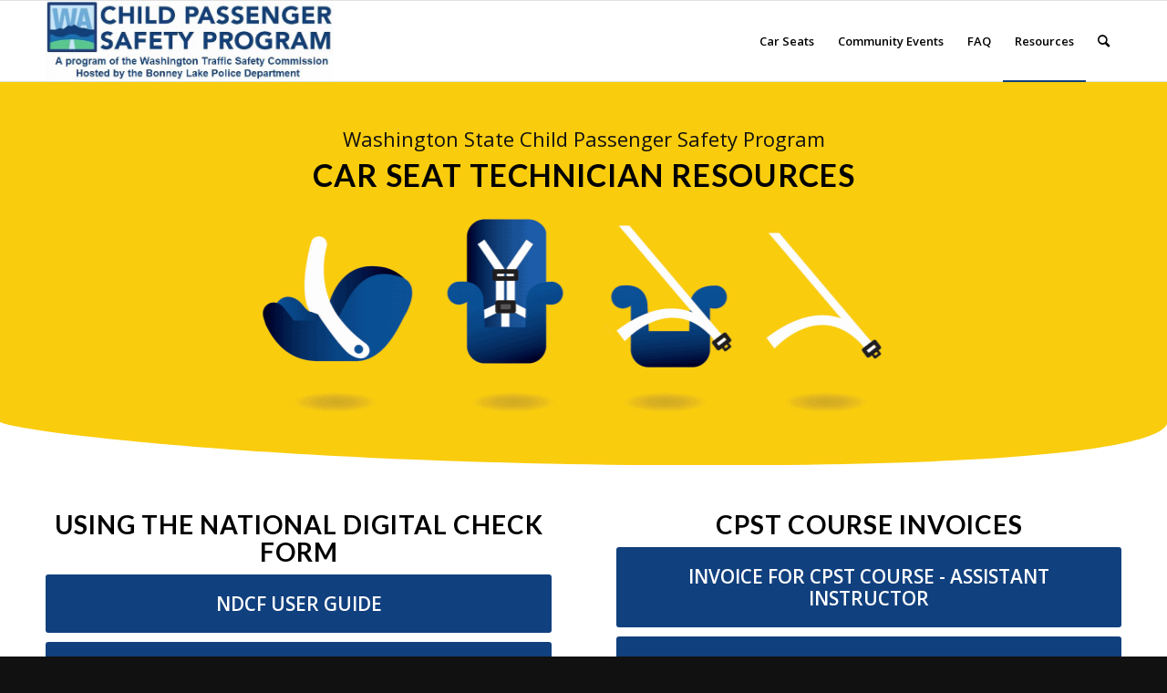

--- FILE ---
content_type: text/html; charset=UTF-8
request_url: https://wacarseats.com/wp-admin/admin-ajax.php
body_size: -273
content:
2026-01-24T01:58:26+00:00

--- FILE ---
content_type: text/css
request_url: https://wacarseats.com/wp-content/plugins/ultimate-wp-counter/assets/css/oCounter-gradient-backgrounds.css?ver=6.8.3
body_size: 3006
content:
/*
Author: Ortus IT Group
Description: Gradient background  CSS styles for Ultimate WP Counter
Version: 2.1.13
Website: http://www.OrtusIT.com
*/

.gradient {
  filter: none;
}
.oBackground-Black {
  background: #959595;
  /* Old browsers */
  background: -moz-linear-gradient(top, #959595 0%, #0d0d0d 68%, #010101 73%, #0a0a0a 82%, #111111 100%, #1b1b1b 100%);
  /* FF3.6+ */
  background: -webkit-gradient(linear, left top, left bottom, color-stop(0%, #959595), color-stop(68%, #0d0d0d), color-stop(73%, #010101), color-stop(82%, #0a0a0a), color-stop(100%, #111111), color-stop(100%, #1b1b1b));
  /* Chrome,Safari4+ */
  background: -webkit-linear-gradient(top, #959595 0%, #0d0d0d 68%, #010101 73%, #0a0a0a 82%, #111111 100%, #1b1b1b 100%);
  /* Chrome10+,Safari5.1+ */
  background: -o-linear-gradient(top, #959595 0%, #0d0d0d 68%, #010101 73%, #0a0a0a 82%, #111111 100%, #1b1b1b 100%);
  /* Opera 11.10+ */
  background: -ms-linear-gradient(top, #959595 0%, #0d0d0d 68%, #010101 73%, #0a0a0a 82%, #111111 100%, #1b1b1b 100%);
  /* IE10+ */
  background: linear-gradient(to bottom, #959595 0%, #0d0d0d 68%, #010101 73%, #0a0a0a 82%, #111111 100%, #1b1b1b 100%);
  /* W3C */
  filter: progid: DXImageTransform.Microsoft.gradient( startColorstr='#959595', endColorstr='#1b1b1b', GradientType=0);
  /* IE6-9 */
}
.oBackground-Black-Gloss-Pipe {
  background: #959595;
  /* Old browsers */
  background: url([data-uri]);
  background: -moz-linear-gradient(top, #959595 0%, #0d0d0d 46%, #010101 50%, #0a0a0a 53%, #4e4e4e 76%, #383838 87%, #1b1b1b 100%);
  /* FF3.6+ */
  background: -webkit-gradient(linear, left top, left bottom, color-stop(0%, #959595), color-stop(46%, #0d0d0d), color-stop(50%, #010101), color-stop(53%, #0a0a0a), color-stop(76%, #4e4e4e), color-stop(87%, #383838), color-stop(100%, #1b1b1b));
  /* Chrome,Safari4+ */
  background: -webkit-linear-gradient(top, #959595 0%, #0d0d0d 46%, #010101 50%, #0a0a0a 53%, #4e4e4e 76%, #383838 87%, #1b1b1b 100%);
  /* Chrome10+,Safari5.1+ */
  background: -o-linear-gradient(top, #959595 0%, #0d0d0d 46%, #010101 50%, #0a0a0a 53%, #4e4e4e 76%, #383838 87%, #1b1b1b 100%);
  /* Opera 11.10+ */
  background: -ms-linear-gradient(top, #959595 0%, #0d0d0d 46%, #010101 50%, #0a0a0a 53%, #4e4e4e 76%, #383838 87%, #1b1b1b 100%);
  /* IE10+ */
  background: linear-gradient(to bottom, #959595 0%, #0d0d0d 46%, #010101 50%, #0a0a0a 53%, #4e4e4e 76%, #383838 87%, #1b1b1b 100%);
  /* W3C */
  filter: progid: DXImageTransform.Microsoft.gradient( startColorstr='#959595', endColorstr='#1b1b1b', GradientType=0);
  /* IE6-8 */
}
.oBackground-Gray {
  background: #686868;
  /* Old browsers */
  background: -moz-linear-gradient(top, #686868 0%, #adadad 47%, #a5a5a5 53%, #515151 100%);
  /* FF3.6+ */
  background: -webkit-gradient(linear, left top, left bottom, color-stop(0%, #686868), color-stop(47%, #adadad), color-stop(53%, #a5a5a5), color-stop(100%, #515151));
  /* Chrome,Safari4+ */
  background: -webkit-linear-gradient(top, #686868 0%, #adadad 47%, #a5a5a5 53%, #515151 100%);
  /* Chrome10+,Safari5.1+ */
  background: -o-linear-gradient(top, #686868 0%, #adadad 47%, #a5a5a5 53%, #515151 100%);
  /* Opera 11.10+ */
  background: -ms-linear-gradient(top, #686868 0%, #adadad 47%, #a5a5a5 53%, #515151 100%);
  /* IE10+ */
  background: linear-gradient(to bottom, #686868 0%, #adadad 47%, #a5a5a5 53%, #515151 100%);
  /* W3C */
  filter: progid: DXImageTransform.Microsoft.gradient( startColorstr='#686868', endColorstr='#515151', GradientType=0);
  /* IE6-9 */
}
.oBackground-Gray-Pipe {
  background: #f5f6f6;
  /* Old browsers */
  background: url([data-uri]);
  background: -moz-linear-gradient(top, #f5f6f6 0%, #dbdce2 21%, #b8bac6 49%, #dddfe3 80%, #f5f6f6 100%);
  /* FF3.6+ */
  background: -webkit-gradient(linear, left top, left bottom, color-stop(0%, #f5f6f6), color-stop(21%, #dbdce2), color-stop(49%, #b8bac6), color-stop(80%, #dddfe3), color-stop(100%, #f5f6f6));
  /* Chrome,Safari4+ */
  background: -webkit-linear-gradient(top, #f5f6f6 0%, #dbdce2 21%, #b8bac6 49%, #dddfe3 80%, #f5f6f6 100%);
  /* Chrome10+,Safari5.1+ */
  background: -o-linear-gradient(top, #f5f6f6 0%, #dbdce2 21%, #b8bac6 49%, #dddfe3 80%, #f5f6f6 100%);
  /* Opera 11.10+ */
  background: -ms-linear-gradient(top, #f5f6f6 0%, #dbdce2 21%, #b8bac6 49%, #dddfe3 80%, #f5f6f6 100%);
  /* IE10+ */
  background: linear-gradient(to bottom, #f5f6f6 0%, #dbdce2 21%, #b8bac6 49%, #dddfe3 80%, #f5f6f6 100%);
  /* W3C */
  filter: progid: DXImageTransform.Microsoft.gradient( startColorstr='#f5f6f6', endColorstr='#f5f6f6', GradientType=0);
  /* IE6-8 */
}
.oBackground-Dark-Gray {
  background: #959595;
  /* Old browsers */
  background: -moz-linear-gradient(top, #959595 0%, #222222 0%, #0d0d0d 0%, #7c7c7c 50%, #222222 100%);
  /* FF3.6+ */
  background: -webkit-gradient(linear, left top, left bottom, color-stop(0%, #959595), color-stop(0%, #222222), color-stop(0%, #0d0d0d), color-stop(50%, #7c7c7c), color-stop(100%, #222222));
  /* Chrome,Safari4+ */
  background: -webkit-linear-gradient(top, #959595 0%, #222222 0%, #0d0d0d 0%, #7c7c7c 50%, #222222 100%);
  /* Chrome10+,Safari5.1+ */
  background: -o-linear-gradient(top, #959595 0%, #222222 0%, #0d0d0d 0%, #7c7c7c 50%, #222222 100%);
  /* Opera 11.10+ */
  background: -ms-linear-gradient(top, #959595 0%, #222222 0%, #0d0d0d 0%, #7c7c7c 50%, #222222 100%);
  /* IE10+ */
  background: linear-gradient(to bottom, #959595 0%, #222222 0%, #0d0d0d 0%, #7c7c7c 50%, #222222 100%);
  /* W3C */
  filter: progid: DXImageTransform.Microsoft.gradient( startColorstr='#959595', endColorstr='#222222', GradientType=0);
  /* IE6-9 */
}
.oBackground-White {
  background: #d5d5d5;
  /* Old browsers */
  background: -moz-linear-gradient(top, #d5d5d5 0%, #ffffff 40%, #d5d5d5 100%);
  /* FF3.6+ */
  background: -webkit-gradient(linear, left top, left bottom, color-stop(0%, #d5d5d5), color-stop(40%, #ffffff), color-stop(100%, #d5d5d5));
  /* Chrome,Safari4+ */
  background: -webkit-linear-gradient(top, #d5d5d5 0%, #ffffff 40%, #d5d5d5 100%);
  /* Chrome10+,Safari5.1+ */
  background: -o-linear-gradient(top, #d5d5d5 0%, #ffffff 40%, #d5d5d5 100%);
  /* Opera 11.10+ */
  background: -ms-linear-gradient(top, #d5d5d5 0%, #ffffff 40%, #d5d5d5 100%);
  /* IE10+ */
  background: linear-gradient(to bottom, #d5d5d5 0%, #ffffff 40%, #d5d5d5 100%);
  /* W3C */
  filter: progid: DXImageTransform.Microsoft.gradient( startColorstr='#d5d5d5', endColorstr='#d5d5d5', GradientType=0);
  /* IE6-9 */
}
.oBackground-Green {
  background: #398235;
  /* Old browsers */
  background: -moz-linear-gradient(top, #398235 0%, #88db5c 28%, #70bf70 58%, #398235 100%);
  /* FF3.6+ */
  background: -webkit-gradient(linear, left top, left bottom, color-stop(0%, #398235), color-stop(28%, #88db5c), color-stop(58%, #70bf70), color-stop(100%, #398235));
  /* Chrome,Safari4+ */
  background: -webkit-linear-gradient(top, #398235 0%, #88db5c 28%, #70bf70 58%, #398235 100%);
  /* Chrome10+,Safari5.1+ */
  background: -o-linear-gradient(top, #398235 0%, #88db5c 28%, #70bf70 58%, #398235 100%);
  /* Opera 11.10+ */
  background: -ms-linear-gradient(top, #398235 0%, #88db5c 28%, #70bf70 58%, #398235 100%);
  /* IE10+ */
  background: linear-gradient(to bottom, #398235 0%, #88db5c 28%, #70bf70 58%, #398235 100%);
  /* W3C */
  filter: progid: DXImageTransform.Microsoft.gradient( startColorstr='#398235', endColorstr='#398235', GradientType=0);
  /* IE6-9 */
}
.oBackground-Green-Yellow {
  background: #bfd255;
  /* Old browsers */
  background: -moz-linear-gradient(top, #bfd255 0%, #458200 68%, #549923 100%);
  /* FF3.6+ */
  background: -webkit-gradient(linear, left top, left bottom, color-stop(0%, #bfd255), color-stop(68%, #458200), color-stop(100%, #549923));
  /* Chrome,Safari4+ */
  background: -webkit-linear-gradient(top, #bfd255 0%, #458200 68%, #549923 100%);
  /* Chrome10+,Safari5.1+ */
  background: -o-linear-gradient(top, #bfd255 0%, #458200 68%, #549923 100%);
  /* Opera 11.10+ */
  background: -ms-linear-gradient(top, #bfd255 0%, #458200 68%, #549923 100%);
  /* IE10+ */
  background: linear-gradient(to bottom, #bfd255 0%, #458200 68%, #549923 100%);
  /* W3C */
  filter: progid: DXImageTransform.Microsoft.gradient( startColorstr='#bfd255', endColorstr='#549923', GradientType=0);
  /* IE6-9 */
}
.oBackground-Blue {
  background: #066dab;
  /* Old browsers */
  background: -moz-linear-gradient(top, #066dab 0%, #8abbd7 41%, #066dab 100%);
  /* FF3.6+ */
  background: -webkit-gradient(linear, left top, left bottom, color-stop(0%, #066dab), color-stop(41%, #8abbd7), color-stop(100%, #066dab));
  /* Chrome,Safari4+ */
  background: -webkit-linear-gradient(top, #066dab 0%, #8abbd7 41%, #066dab 100%);
  /* Chrome10+,Safari5.1+ */
  background: -o-linear-gradient(top, #066dab 0%, #8abbd7 41%, #066dab 100%);
  /* Opera 11.10+ */
  background: -ms-linear-gradient(top, #066dab 0%, #8abbd7 41%, #066dab 100%);
  /* IE10+ */
  background: linear-gradient(to bottom, #066dab 0%, #8abbd7 41%, #066dab 100%);
  /* W3C */
  filter: progid: DXImageTransform.Microsoft.gradient( startColorstr='#066dab', endColorstr='#066dab', GradientType=0);
  /* IE6-9 */
}
.oBackground-Light-Blue {
  background: #e0f3fa;
  /* Old browsers */
  background: -moz-linear-gradient(top, #e0f3fa 0%, #d8f0fc 40%, #b8e2f6 60%, #85cbfc 100%);
  /* FF3.6+ */
  background: -webkit-gradient(linear, left top, left bottom, color-stop(0%, #e0f3fa), color-stop(40%, #d8f0fc), color-stop(60%, #b8e2f6), color-stop(100%, #85cbfc));
  /* Chrome,Safari4+ */
  background: -webkit-linear-gradient(top, #e0f3fa 0%, #d8f0fc 40%, #b8e2f6 60%, #85cbfc 100%);
  /* Chrome10+,Safari5.1+ */
  background: -o-linear-gradient(top, #e0f3fa 0%, #d8f0fc 40%, #b8e2f6 60%, #85cbfc 100%);
  /* Opera 11.10+ */
  background: -ms-linear-gradient(top, #e0f3fa 0%, #d8f0fc 40%, #b8e2f6 60%, #85cbfc 100%);
  /* IE10+ */
  background: linear-gradient(to bottom, #e0f3fa 0%, #d8f0fc 40%, #b8e2f6 60%, #85cbfc 100%);
  /* W3C */
  filter: progid: DXImageTransform.Microsoft.gradient( startColorstr='#e0f3fa', endColorstr='#85cbfc', GradientType=0);
  /* IE6-9 */
}
.oBackground-Light-Blue-Gloss {
  background: rgb(235, 241, 246);
  /* Old browsers */
  background: url([data-uri]);
  background: -moz-linear-gradient(top, rgba(235, 241, 246, 1) 0%, rgba(171, 211, 238, 1) 50%, rgba(137, 195, 235, 1) 51%, rgba(213, 235, 251, 1) 100%);
  /* FF3.6+ */
  background: -webkit-gradient(linear, left top, left bottom, color-stop(0%, rgba(235, 241, 246, 1)), color-stop(50%, rgba(171, 211, 238, 1)), color-stop(51%, rgba(137, 195, 235, 1)), color-stop(100%, rgba(213, 235, 251, 1)));
  /* Chrome,Safari4+ */
  background: -webkit-linear-gradient(top, rgba(235, 241, 246, 1) 0%, rgba(171, 211, 238, 1) 50%, rgba(137, 195, 235, 1) 51%, rgba(213, 235, 251, 1) 100%);
  /* Chrome10+,Safari5.1+ */
  background: -o-linear-gradient(top, rgba(235, 241, 246, 1) 0%, rgba(171, 211, 238, 1) 50%, rgba(137, 195, 235, 1) 51%, rgba(213, 235, 251, 1) 100%);
  /* Opera 11.10+ */
  background: -ms-linear-gradient(top, rgba(235, 241, 246, 1) 0%, rgba(171, 211, 238, 1) 50%, rgba(137, 195, 235, 1) 51%, rgba(213, 235, 251, 1) 100%);
  /* IE10+ */
  background: linear-gradient(to bottom, rgba(235, 241, 246, 1) 0%, rgba(171, 211, 238, 1) 50%, rgba(137, 195, 235, 1) 51%, rgba(213, 235, 251, 1) 100%);
  /* W3C */
  filter: progid: DXImageTransform.Microsoft.gradient( startColorstr='#ebf1f6', endColorstr='#d5ebfb', GradientType=0);
  /* IE6-8 */
}
.oBackground-Red {
  background: #c63113;
  /* Old browsers */
  background: -moz-linear-gradient(top, #c63113 0%, #ef877a 35%, #ef9b8f 51%, #c63113 100%);
  /* FF3.6+ */
  background: -webkit-gradient(linear, left top, left bottom, color-stop(0%, #c63113), color-stop(35%, #ef877a), color-stop(51%, #ef9b8f), color-stop(100%, #c63113));
  /* Chrome,Safari4+ */
  background: -webkit-linear-gradient(top, #c63113 0%, #ef877a 35%, #ef9b8f 51%, #c63113 100%);
  /* Chrome10+,Safari5.1+ */
  background: -o-linear-gradient(top, #c63113 0%, #ef877a 35%, #ef9b8f 51%, #c63113 100%);
  /* Opera 11.10+ */
  background: -ms-linear-gradient(top, #c63113 0%, #ef877a 35%, #ef9b8f 51%, #c63113 100%);
  /* IE10+ */
  background: linear-gradient(to bottom, #c63113 0%, #ef877a 35%, #ef9b8f 51%, #c63113 100%);
  /* W3C */
  filter: progid: DXImageTransform.Microsoft.gradient( startColorstr='#c63113', endColorstr='#c63113', GradientType=0);
  /* IE6-9 */
}
.oBackground-Pink {
  background: #fcecfc;
  /* Old browsers */
  background: -moz-linear-gradient(top, #fcecfc 0%, #fba6e1 50%, #fd89d7 62%, #ff7cd8 100%);
  /* FF3.6+ */
  background: -webkit-gradient(linear, left top, left bottom, color-stop(0%, #fcecfc), color-stop(50%, #fba6e1), color-stop(62%, #fd89d7), color-stop(100%, #ff7cd8));
  /* Chrome,Safari4+ */
  background: -webkit-linear-gradient(top, #fcecfc 0%, #fba6e1 50%, #fd89d7 62%, #ff7cd8 100%);
  /* Chrome10+,Safari5.1+ */
  background: -o-linear-gradient(top, #fcecfc 0%, #fba6e1 50%, #fd89d7 62%, #ff7cd8 100%);
  /* Opera 11.10+ */
  background: -ms-linear-gradient(top, #fcecfc 0%, #fba6e1 50%, #fd89d7 62%, #ff7cd8 100%);
  /* IE10+ */
  background: linear-gradient(to bottom, #fcecfc 0%, #fba6e1 50%, #fd89d7 62%, #ff7cd8 100%);
  /* W3C */
  filter: progid: DXImageTransform.Microsoft.gradient( startColorstr='#fcecfc', endColorstr='#ff7cd8', GradientType=0);
  /* IE6-9 */
}
.oBackground-Brown {
  background: #72412d;
  /* Old browsers */
  background: -moz-linear-gradient(top, #72412d 0%, #f0b7a1 50%, #72412d 100%);
  /* FF3.6+ */
  background: -webkit-gradient(linear, left top, left bottom, color-stop(0%, #72412d), color-stop(50%, #f0b7a1), color-stop(100%, #72412d));
  /* Chrome,Safari4+ */
  background: -webkit-linear-gradient(top, #72412d 0%, #f0b7a1 50%, #72412d 100%);
  /* Chrome10+,Safari5.1+ */
  background: -o-linear-gradient(top, #72412d 0%, #f0b7a1 50%, #72412d 100%);
  /* Opera 11.10+ */
  background: -ms-linear-gradient(top, #72412d 0%, #f0b7a1 50%, #72412d 100%);
  /* IE10+ */
  background: linear-gradient(to bottom, #72412d 0%, #f0b7a1 50%, #72412d 100%);
  /* W3C */
  filter: progid: DXImageTransform.Microsoft.gradient( startColorstr='#72412d', endColorstr='#72412d', GradientType=0);
  /* IE6-9 */
}
.oBackground-Light-Brown-Gloss {
  background: rgb(243, 226, 199);
  /* Old browsers */
  background: url([data-uri]);
  background: -moz-linear-gradient(top, rgba(243, 226, 199, 1) 0%, rgba(193, 158, 103, 1) 50%, rgba(182, 141, 76, 1) 51%, rgba(233, 212, 179, 1) 100%);
  /* FF3.6+ */
  background: -webkit-gradient(linear, left top, left bottom, color-stop(0%, rgba(243, 226, 199, 1)), color-stop(50%, rgba(193, 158, 103, 1)), color-stop(51%, rgba(182, 141, 76, 1)), color-stop(100%, rgba(233, 212, 179, 1)));
  /* Chrome,Safari4+ */
  background: -webkit-linear-gradient(top, rgba(243, 226, 199, 1) 0%, rgba(193, 158, 103, 1) 50%, rgba(182, 141, 76, 1) 51%, rgba(233, 212, 179, 1) 100%);
  /* Chrome10+,Safari5.1+ */
  background: -o-linear-gradient(top, rgba(243, 226, 199, 1) 0%, rgba(193, 158, 103, 1) 50%, rgba(182, 141, 76, 1) 51%, rgba(233, 212, 179, 1) 100%);
  /* Opera 11.10+ */
  background: -ms-linear-gradient(top, rgba(243, 226, 199, 1) 0%, rgba(193, 158, 103, 1) 50%, rgba(182, 141, 76, 1) 51%, rgba(233, 212, 179, 1) 100%);
  /* IE10+ */
  background: linear-gradient(to bottom, rgba(243, 226, 199, 1) 0%, rgba(193, 158, 103, 1) 50%, rgba(182, 141, 76, 1) 51%, rgba(233, 212, 179, 1) 100%);
  /* W3C */
  filter: progid: DXImageTransform.Microsoft.gradient( startColorstr='#f3e2c7', endColorstr='#e9d4b3', GradientType=0);
  /* IE6-8 */
}
.oBackground-Brown-Light-Dark {
  background: #f0b7a1;
  /* Old browsers */
  background: url([data-uri]);
  background: -moz-linear-gradient(top, #f0b7a1 0%, #8c3310 50%, #752201 51%, #bf6e4e 100%);
  /* FF3.6+ */
  background: -webkit-gradient(linear, left top, left bottom, color-stop(0%, #f0b7a1), color-stop(50%, #8c3310), color-stop(51%, #752201), color-stop(100%, #bf6e4e));
  /* Chrome,Safari4+ */
  background: -webkit-linear-gradient(top, #f0b7a1 0%, #8c3310 50%, #752201 51%, #bf6e4e 100%);
  /* Chrome10+,Safari5.1+ */
  background: -o-linear-gradient(top, #f0b7a1 0%, #8c3310 50%, #752201 51%, #bf6e4e 100%);
  /* Opera 11.10+ */
  background: -ms-linear-gradient(top, #f0b7a1 0%, #8c3310 50%, #752201 51%, #bf6e4e 100%);
  /* IE10+ */
  background: linear-gradient(to bottom, #f0b7a1 0%, #8c3310 50%, #752201 51%, #bf6e4e 100%);
  /* W3C */
  filter: progid: DXImageTransform.Microsoft.gradient( startColorstr='#f0b7a1', endColorstr='#bf6e4e', GradientType=0);
  /* IE6-8 */
}
.oBackground-Orange {
  background: #f2bf48;
  /* Old browsers */
  background: -moz-linear-gradient(top, #f2bf48 0%, #f2e9d2 28%, #e88617 100%);
  /* FF3.6+ */
  background: -webkit-gradient(linear, left top, left bottom, color-stop(0%, #f2bf48), color-stop(28%, #f2e9d2), color-stop(100%, #e88617));
  /* Chrome,Safari4+ */
  background: -webkit-linear-gradient(top, #f2bf48 0%, #f2e9d2 28%, #e88617 100%);
  /* Chrome10+,Safari5.1+ */
  background: -o-linear-gradient(top, #f2bf48 0%, #f2e9d2 28%, #e88617 100%);
  /* Opera 11.10+ */
  background: -ms-linear-gradient(top, #f2bf48 0%, #f2e9d2 28%, #e88617 100%);
  /* IE10+ */
  background: linear-gradient(to bottom, #f2bf48 0%, #f2e9d2 28%, #e88617 100%);
  /* W3C */
  filter: progid: DXImageTransform.Microsoft.gradient( startColorstr='#f2bf48', endColorstr='#e88617', GradientType=0);
  /* IE6-9 */
}
.oBackground-Crystal {
  background: #ffffff;
  /* Old browsers */
  background: -moz-linear-gradient(top, #ffffff 0%, #f1f1f1 35%, #e1e1e1 51%, #f6f6f6 100%);
  /* FF3.6+ */
  background: -webkit-gradient(linear, left top, left bottom, color-stop(0%, #ffffff), color-stop(35%, #f1f1f1), color-stop(51%, #e1e1e1), color-stop(100%, #f6f6f6));
  /* Chrome,Safari4+ */
  background: -webkit-linear-gradient(top, #ffffff 0%, #f1f1f1 35%, #e1e1e1 51%, #f6f6f6 100%);
  /* Chrome10+,Safari5.1+ */
  background: -o-linear-gradient(top, #ffffff 0%, #f1f1f1 35%, #e1e1e1 51%, #f6f6f6 100%);
  /* Opera 11.10+ */
  background: -ms-linear-gradient(top, #ffffff 0%, #f1f1f1 35%, #e1e1e1 51%, #f6f6f6 100%);
  /* IE10+ */
  background: linear-gradient(to bottom, #ffffff 0%, #f1f1f1 35%, #e1e1e1 51%, #f6f6f6 100%);
  /* W3C */
  filter: progid: DXImageTransform.Microsoft.gradient( startColorstr='#ffffff', endColorstr='#f6f6f6', GradientType=0);
  /* IE6-9 */
}
.oBackground-Light-Green {
  background: rgb(248, 255, 232);
  background: url([data-uri]);
  background: -moz-linear-gradient(top, rgba(248, 255, 232, 1) 0%, rgba(227, 245, 171, 1) 33%, rgba(183, 223, 45, 1) 100%);
  background: -webkit-gradient(linear, left top, left bottom, color-stop(0%, rgba(248, 255, 232, 1)), color-stop(33%, rgba(227, 245, 171, 1)), color-stop(100%, rgba(183, 223, 45, 1)));
  background: -webkit-linear-gradient(top, rgba(248, 255, 232, 1) 0%, rgba(227, 245, 171, 1) 33%, rgba(183, 223, 45, 1) 100%);
  background: -o-linear-gradient(top, rgba(248, 255, 232, 1) 0%, rgba(227, 245, 171, 1) 33%, rgba(183, 223, 45, 1) 100%);
  background: -ms-linear-gradient(top, rgba(248, 255, 232, 1) 0%, rgba(227, 245, 171, 1) 33%, rgba(183, 223, 45, 1) 100%);
  background: linear-gradient(to bottom, rgba(248, 255, 232, 1) 0%, rgba(227, 245, 171, 1) 33%, rgba(183, 223, 45, 1) 100%);
  filter: progid: DXImageTransform.Microsoft.gradient( startColorstr='#f8ffe8', endColorstr='#b7df2d', GradientType=0);
}
.oBackground-Blue-Transparent {
  background: url([data-uri]);
  background: -moz-linear-gradient(top, rgba(30, 87, 153, 1) 0%, rgba(125, 185, 232, 0) 100%);
  background: -webkit-gradient(linear, left top, left bottom, color-stop(0%, rgba(30, 87, 153, 1)), color-stop(100%, rgba(125, 185, 232, 0)));
  background: -webkit-linear-gradient(top, rgba(30, 87, 153, 1) 0%, rgba(125, 185, 232, 0) 100%);
  background: -o-linear-gradient(top, rgba(30, 87, 153, 1) 0%, rgba(125, 185, 232, 0) 100%);
  background: -ms-linear-gradient(top, rgba(30, 87, 153, 1) 0%, rgba(125, 185, 232, 0) 100%);
  background: linear-gradient(to bottom, rgba(30, 87, 153, 1) 0%, rgba(125, 185, 232, 0) 100%);
  filter: progid: DXImageTransform.Microsoft.gradient( startColorstr='#1e5799', endColorstr='#007db9e8', GradientType=0);
}
.oBackground-Yellow-Gloss {
  background: #fceabb;
  /* Old browsers */
  background: -moz-linear-gradient(top, #fceabb 0%, #fccd4d 50%, #f8b500 51%, #fbdf93 100%);
  /* FF3.6+ */
  background: -webkit-gradient(linear, left top, left bottom, color-stop(0%, #fceabb), color-stop(50%, #fccd4d), color-stop(51%, #f8b500), color-stop(100%, #fbdf93));
  /* Chrome,Safari4+ */
  background: -webkit-linear-gradient(top, #fceabb 0%, #fccd4d 50%, #f8b500 51%, #fbdf93 100%);
  /* Chrome10+,Safari5.1+ */
  background: -o-linear-gradient(top, #fceabb 0%, #fccd4d 50%, #f8b500 51%, #fbdf93 100%);
  /* Opera 11.10+ */
  background: -ms-linear-gradient(top, #fceabb 0%, #fccd4d 50%, #f8b500 51%, #fbdf93 100%);
  /* IE10+ */
  background: linear-gradient(to bottom, #fceabb 0%, #fccd4d 50%, #f8b500 51%, #fbdf93 100%);
  /* W3C */
  filter: progid: DXImageTransform.Microsoft.gradient( startColorstr='#fceabb', endColorstr='#fbdf93', GradientType=0);
  /* IE6-9 */
}
.oBackground-Purple {
  background: #ebe9f9;
  /* Old browsers */
  background: -moz-linear-gradient(top, #ebe9f9 0%, #d8d0ef 50%, #cec7ec 51%, #c1bfea 100%);
  /* FF3.6+ */
  background: -webkit-gradient(linear, left top, left bottom, color-stop(0%, #ebe9f9), color-stop(50%, #d8d0ef), color-stop(51%, #cec7ec), color-stop(100%, #c1bfea));
  /* Chrome,Safari4+ */
  background: -webkit-linear-gradient(top, #ebe9f9 0%, #d8d0ef 50%, #cec7ec 51%, #c1bfea 100%);
  /* Chrome10+,Safari5.1+ */
  background: -o-linear-gradient(top, #ebe9f9 0%, #d8d0ef 50%, #cec7ec 51%, #c1bfea 100%);
  /* Opera 11.10+ */
  background: -ms-linear-gradient(top, #ebe9f9 0%, #d8d0ef 50%, #cec7ec 51%, #c1bfea 100%);
  /* IE10+ */
  background: linear-gradient(to bottom, #ebe9f9 0%, #d8d0ef 50%, #cec7ec 51%, #c1bfea 100%);
  /* W3C */
  filter: progid: DXImageTransform.Microsoft.gradient( startColorstr='#ebe9f9', endColorstr='#c1bfea', GradientType=0);
  /* IE6-9 */
}
.oBackground-Neutral-White {
  background: -moz-linear-gradient(top, rgba(255, 255, 255, 1) 0%, rgba(255, 255, 255, 0) 100%);
  /* FF3.6+ */
  background: -webkit-gradient(linear, left top, left bottom, color-stop(0%, rgba(255, 255, 255, 1)), color-stop(100%, rgba(255, 255, 255, 0)));
  /* Chrome,Safari4+ */
  background: -webkit-linear-gradient(top, rgba(255, 255, 255, 1) 0%, rgba(255, 255, 255, 0) 100%);
  /* Chrome10+,Safari5.1+ */
  background: -o-linear-gradient(top, rgba(255, 255, 255, 1) 0%, rgba(255, 255, 255, 0) 100%);
  /* Opera 11.10+ */
  background: -ms-linear-gradient(top, rgba(255, 255, 255, 1) 0%, rgba(255, 255, 255, 0) 100%);
  /* IE10+ */
  background: linear-gradient(to bottom, rgba(255, 255, 255, 1) 0%, rgba(255, 255, 255, 0) 100%);
  /* W3C */
  filter: progid: DXImageTransform.Microsoft.gradient( startColorstr='#ffffff', endColorstr='#00ffffff', GradientType=0);
  /* IE6-9 */
}
.oBackground-Neutral-Gray {
  background: -moz-linear-gradient(top, rgba(136, 136, 136, 1) 0%, rgba(255, 255, 255, 0) 100%);
  /* FF3.6+ */
  background: -webkit-gradient(linear, left top, left bottom, color-stop(0%, rgba(136, 136, 136, 1)), color-stop(100%, rgba(255, 255, 255, 0)));
  /* Chrome,Safari4+ */
  background: -webkit-linear-gradient(top, rgba(136, 136, 136, 1) 0%, rgba(255, 255, 255, 0) 100%);
  /* Chrome10+,Safari5.1+ */
  background: -o-linear-gradient(top, rgba(136, 136, 136, 1) 0%, rgba(255, 255, 255, 0) 100%);
  /* Opera 11.10+ */
  background: -ms-linear-gradient(top, rgba(136, 136, 136, 1) 0%, rgba(255, 255, 255, 0) 100%);
  /* IE10+ */
  background: linear-gradient(to bottom, rgba(136, 136, 136, 1) 0%, rgba(255, 255, 255, 0) 100%);
  /* W3C */
  filter: progid: DXImageTransform.Microsoft.gradient( startColorstr='#888888', endColorstr='#00ffffff', GradientType=0);
  /* IE6-9 */
}
.oBackground-Neutral-Black {
  background: -moz-linear-gradient(top, rgba(0, 0, 0, 0.65) 0%, rgba(0, 0, 0, 0) 100%);
  /* FF3.6+ */
  background: -webkit-gradient(linear, left top, left bottom, color-stop(0%, rgba(0, 0, 0, 0.65)), color-stop(100%, rgba(0, 0, 0, 0)));
  /* Chrome,Safari4+ */
  background: -webkit-linear-gradient(top, rgba(0, 0, 0, 0.65) 0%, rgba(0, 0, 0, 0) 100%);
  /* Chrome10+,Safari5.1+ */
  background: -o-linear-gradient(top, rgba(0, 0, 0, 0.65) 0%, rgba(0, 0, 0, 0) 100%);
  /* Opera 11.10+ */
  background: -ms-linear-gradient(top, rgba(0, 0, 0, 0.65) 0%, rgba(0, 0, 0, 0) 100%);
  /* IE10+ */
  background: linear-gradient(to bottom, rgba(0, 0, 0, 0.65) 0%, rgba(0, 0, 0, 0) 100%);
  /* W3C */
  filter: progid: DXImageTransform.Microsoft.gradient( startColorstr='#a6000000', endColorstr='#00000000', GradientType=0);
  /* IE6-9 */
}


--- FILE ---
content_type: text/css
request_url: https://wacarseats.com/wp-content/plugins/ultimate-wp-counter/assets/css/site.css?ver=6.8.3
body_size: 67
content:
/*
Author: Ortus IT Group
Description: General file with CSS styles for Ultimate WP Counter
Version: 2.1.13
Website: http://www.OrtusIT.com
*/

.oWrapperRow {
  text-align: center;
}
.oWrapperRow > div {
  text-align: center;
  vertical-align: middle;
}
.oWrapperRow > div.addcenter {
  display: inline-block;
  text-align: center;
}
.oWrapperRow > div a {
  outline: 0;
}
body.noscroll {
  overflow: hidden;
  padding-right: 17px;
}
.defaultDecr {
  border-radius: 5px;
  border: 1px solid #000;
  background-color: #fff;
  color: #000;
  margin: 1% auto;
}
.defaultDecr:hover {
  border-radius: 5px;
  border: 1px solid #888;
  background-color: darkgrey;
  color: #fff;
  margin: 1% auto;
}
#wrap-demoImg {
  display: block;
  position: absolute;
  z-index: 999999;
  margin: auto;
  top: -50000px;
  left: 45%;
}

.votes-message{
  position: relative;
  top: 5px;
}


--- FILE ---
content_type: text/css
request_url: https://wacarseats.com/wp-content/uploads/dynamic_avia/avia_posts_css/post-2689.css?ver=ver-1768350087
body_size: 2423
content:
.avia-section.av-4spwo1-7d0c48d34de3565fbbc712307e2e7024{
background-color:#f9cc0d;
background-image:unset;
position:relative;
}
.avia-section.av-4spwo1-7d0c48d34de3565fbbc712307e2e7024 .avia-divider-svg-bottom svg{
height:50px;
width:calc(100% + 1.3px);
fill:#ffffff;
}

#top .av-special-heading.av-kzxdtpfp-5282b4d05ac4ef32f97acf727c147fd8{
padding-bottom:10px;
}
body .av-special-heading.av-kzxdtpfp-5282b4d05ac4ef32f97acf727c147fd8 .av-special-heading-tag .heading-char{
font-size:25px;
}
.av-special-heading.av-kzxdtpfp-5282b4d05ac4ef32f97acf727c147fd8 .av-subheading{
font-size:22px;
}

.avia-image-container.av-8t241-3b992b5894775ee4d40a7ae519428863 img.avia_image{
box-shadow:none;
}
.avia-image-container.av-8t241-3b992b5894775ee4d40a7ae519428863 .av-image-caption-overlay-center{
color:#ffffff;
}

.avia-section.av-k2cye-bceb5afb18dc9c987a6e625df6964b0d{
background-color:#ffffff;
background-image:unset;
}

.flex_column.av-jzuem3bj-b41bfca223d39946abd13db4b2daddbd{
border-radius:0px 0px 0px 0px;
padding:0px 0px 0px 0px;
}

#top .av-special-heading.av-l3ahk1w2-4816da4c88e21e20d22f388796cbcdaa{
padding-bottom:10px;
}
body .av-special-heading.av-l3ahk1w2-4816da4c88e21e20d22f388796cbcdaa .av-special-heading-tag .heading-char{
font-size:25px;
}
.av-special-heading.av-l3ahk1w2-4816da4c88e21e20d22f388796cbcdaa .av-subheading{
font-size:15px;
}

#top #wrap_all .avia-button.av-l3ahl78k-c9b0c3e0d70ac60befae6d3b3c825061:hover{
color:white;
transition:all 0.4s ease-in-out;
}

#top .hr.hr-invisible.av-2s1ya9-405d8cc4c75212b33eef1cfc76b02469{
height:10px;
}

#top #wrap_all .avia-button.av-l3ow8380-b418c0e1a66aebb779be11033cb6dfaf:hover{
color:white;
transition:all 0.4s ease-in-out;
}

#top .hr.hr-invisible.av-8weh9t-ce741cbdad45d8df2e6b19808e04f725{
height:10px;
}

#top #wrap_all .avia-button.av-lcqq80x8-d49979f1963cbca2ba6e642a2a647528:hover{
color:white;
transition:all 0.4s ease-in-out;
}

#top .hr.hr-invisible.av-6ugvdd-3e9f5f629c152a5c0eaaf19278203c64{
height:10px;
}

#top #wrap_all .avia-button.av-lcqq8i6y-25e62bacb158c7b789a9ca024579e3ca:hover{
color:white;
transition:all 0.4s ease-in-out;
}

#top .hr.hr-invisible.av-26eug1-7b7aa93ff8fc017d04b2c9959ca265e8{
height:10px;
}

#top #wrap_all .avia-button.av-lwtvfqrt-a41901198db360c1219cc03d4f05c2d3:hover{
color:white;
transition:all 0.4s ease-in-out;
}

#top .hr.hr-invisible.av-326bkh-6d913dfe01c382d1a4ef5580fb71fc04{
height:10px;
}

#top #wrap_all .avia-button.av-lwtvi8l2-24f145cb6fed8fa9703c68d7af3510fd:hover{
color:white;
transition:all 0.4s ease-in-out;
}

#top .hr.hr-invisible.av-2k1vwx-517c64b6640293a1b1ac728dca6c284f{
height:10px;
}

#top .av-special-heading.av-kzyh5v7j-1d579c1e1d51fa883e7f99cc44c87ad4{
padding-bottom:10px;
}
body .av-special-heading.av-kzyh5v7j-1d579c1e1d51fa883e7f99cc44c87ad4 .av-special-heading-tag .heading-char{
font-size:25px;
}
.av-special-heading.av-kzyh5v7j-1d579c1e1d51fa883e7f99cc44c87ad4 .av-subheading{
font-size:15px;
}

#top .hr.hr-invisible.av-61ymxd-9b4b187649338df397b0fb3d24f8865f{
height:10px;
}

#top #wrap_all .avia-button.av-lcqqb4br-ea7f852647393b8a99b4a815523c007f:hover{
color:white;
transition:all 0.4s ease-in-out;
}

#top .hr.hr-invisible.av-4wvq6p-bd7f33d3ca7cf80febe6737837ef2ff2{
height:10px;
}

#top #wrap_all .avia-button.av-3zyvv5-a1a48a42dab9171cca2db6171e8877df:hover{
color:white;
transition:all 0.4s ease-in-out;
}

#top .hr.hr-invisible.av-2b9ygh-16b240e1f963e8240cd1dc5508e78993{
height:10px;
}

#top #wrap_all .avia-button.av-mckp0pz7-6a122eccb6b3c2f08662310139fdeb58:hover{
color:white;
transition:all 0.4s ease-in-out;
}

#top .hr.hr-invisible.av-5wevkh-d1516189261ffd6fe735c2aa5317536a{
height:10px;
}

#top #wrap_all .avia-button.av-mckp12ey-59a5b41953fbb092c72650370315d9c8:hover{
color:white;
transition:all 0.4s ease-in-out;
}

#top .hr.hr-invisible.av-4jfbwx-5f74c315ad18605aa515b9d2c53d13ec{
height:10px;
}

#top #wrap_all .avia-button.av-mckp1hsk-8104dabbaa4ac623141e7c9db85fe753:hover{
color:white;
transition:all 0.4s ease-in-out;
}

#top .hr.hr-invisible.av-2544ch-463b99e8b4e101f623d75a062a74cf14{
height:10px;
}

#top .av-special-heading.av-25bmep-519fbbf42b2fcc8cb2be6341866f91ae{
padding-bottom:10px;
}
body .av-special-heading.av-25bmep-519fbbf42b2fcc8cb2be6341866f91ae .av-special-heading-tag .heading-char{
font-size:25px;
}
.av-special-heading.av-25bmep-519fbbf42b2fcc8cb2be6341866f91ae .av-subheading{
font-size:15px;
}

#top #wrap_all .avia-button.av-kzyh9jci-862a43d45b0f40371e02f3e42772ae9d:hover{
color:white;
transition:all 0.4s ease-in-out;
}

#top .hr.hr-invisible.av-b0hw3l-f7c97bf2891968357fe813ed8009f822{
height:10px;
}

#top #wrap_all .avia-button.av-kzyha63p-0740d54d25734830977da2e1af9aea54:hover{
color:white;
transition:all 0.4s ease-in-out;
}

#top .hr.hr-invisible.av-99x0pd-92dcf06d87065c90f41610588953ac95{
height:10px;
}

#top #wrap_all .avia-button.av-kzyhb9s2-11bf19b41c5ccffb500c0503b0039536:hover{
color:white;
transition:all 0.4s ease-in-out;
}

#top .hr.hr-invisible.av-2rug81-eb6dcb87c4727ee8f15dc3c30da8ac2b{
height:10px;
}

#top #wrap_all .avia-button.av-lgfelyxl-6cfb5eedcc458e53023dfb8c573ba9f0:hover{
color:white;
transition:all 0.4s ease-in-out;
}

#top .hr.hr-invisible.av-16ah69-88b8db9c9b21651a47e6901faee32b40{
height:25px;
}

#top .av-special-heading.av-kjoo7ll7-7d9f860e2dbef8fe6a96324c9d95e91f{
padding-bottom:10px;
}
body .av-special-heading.av-kjoo7ll7-7d9f860e2dbef8fe6a96324c9d95e91f .av-special-heading-tag .heading-char{
font-size:25px;
}
.av-special-heading.av-kjoo7ll7-7d9f860e2dbef8fe6a96324c9d95e91f .av-subheading{
font-size:15px;
}

#top .hr.hr-invisible.av-98sxsx-902060172f46094462eb523c2456c4ed{
height:10px;
}

#top #wrap_all .avia-button.av-kzygluk3-75d6f307a53afb8157501ede2dbd7292:hover{
color:white;
transition:all 0.4s ease-in-out;
}

#top .hr.hr-invisible.av-6s8a4x-f30d3602c8dea19c20c267571c9a59eb{
height:10px;
}

#top #wrap_all .avia-button.av-kzygo9gk-5d1a6c1824e4d558dc84971a83955feb:hover{
color:white;
transition:all 0.4s ease-in-out;
}

#top .hr.hr-invisible.av-5xh10x-e961c8fbd45f6c42185ca008501105c2{
height:10px;
}

#top #wrap_all .avia-button.av-633kox-14775e682687f72773aebbfdc61906d4:hover{
color:white;
transition:all 0.4s ease-in-out;
}

#top .hr.hr-invisible.av-45vi6p-76d07d92ceb7c8cde5219347946733f1{
height:10px;
}

#top #wrap_all .avia-button.av-kzygqr8w-4b6c0112f730af512afb064a90bc817f:hover{
color:white;
transition:all 0.4s ease-in-out;
}

#top .hr.hr-invisible.av-2vip0x-ed4d2a1ae09633950fd4fe43c5693e9e{
height:10px;
}

#top #wrap_all .avia-button.av-kzygpbv7-bd5f5857d7aac15ddff410e8f4f14345:hover{
color:white;
transition:all 0.4s ease-in-out;
}

.flex_column.av-3nc9x2-b9f08808713afd74eeafc1f995fc3e2c{
border-radius:0px 0px 0px 0px;
padding:0px 0px 0px 0px;
}

#top .av-special-heading.av-kzxdbij9-f63d7fa3653a2c1f68080f80485eef8e{
padding-bottom:10px;
}
body .av-special-heading.av-kzxdbij9-f63d7fa3653a2c1f68080f80485eef8e .av-special-heading-tag .heading-char{
font-size:25px;
}
.av-special-heading.av-kzxdbij9-f63d7fa3653a2c1f68080f80485eef8e .av-subheading{
font-size:15px;
}

#top #wrap_all .avia-button.av-kzygwhax-f5b3d0b29e8ab80a604f827c550c93cc:hover{
color:white;
transition:all 0.4s ease-in-out;
}

#top .hr.hr-invisible.av-2czgyp-14ed976409afb28baba8f00d0c61161d{
height:10px;
}

#top #wrap_all .avia-button.av-kzygy91t-433d9ae0ee94e3313f5599c8a9cae58a:hover{
color:white;
transition:all 0.4s ease-in-out;
}

#top .hr.hr-invisible.av-7ov9ip-69b5679830da949268b20501fdd92cc7{
height:10px;
}

#top #wrap_all .avia-button.av-kzygzgma-235913813f13a977d69fa08da279fec2:hover{
color:white;
transition:all 0.4s ease-in-out;
}

#top .hr.hr-invisible.av-5z643l-4161bb88fc6615004b9d37587ac639b4{
height:10px;
}

#top #wrap_all .avia-button.av-kzyh0awq-6b805190809578c5f9899886b5293675:hover{
color:white;
transition:all 0.4s ease-in-out;
}

#top .hr.hr-invisible.av-2ppi5t-f52dece2ae6d1009a8391fdaf947fbfc{
height:10px;
}

#top .av-special-heading.av-kzxepfak-ae7ce555abe686848b1ff17f8749f712{
padding-bottom:10px;
}
body .av-special-heading.av-kzxepfak-ae7ce555abe686848b1ff17f8749f712 .av-special-heading-tag .heading-char{
font-size:25px;
}
.av-special-heading.av-kzxepfak-ae7ce555abe686848b1ff17f8749f712 .av-subheading{
font-size:15px;
}

#top #wrap_all .avia-button.av-kzyh1wpa-3acd5903af65071c7a2cb1504b83589e:hover{
color:white;
transition:all 0.4s ease-in-out;
}

#top .hr.hr-invisible.av-3rgtch-a6314ee8aa8575e31056420f1630b764{
height:10px;
}

#top #wrap_all .avia-button.av-kzyh2zwr-0c4f80e2798f8524266008aa254325c0:hover{
color:white;
transition:all 0.4s ease-in-out;
}

#top .hr.hr-invisible.av-2b8vvl-6547d6cd7044d36cde1f3a8d1b305162{
height:10px;
}

#top #wrap_all .avia-button.av-kzyh3rn7-57d7e964877149139c76b439c61ccc44:hover{
color:white;
transition:all 0.4s ease-in-out;
}

#top .hr.hr-invisible.av-6xd1dd-0d617d3d5749a64308d5e00577c227ab{
height:25px;
}

#top #wrap_all .avia-button.av-lkr5r19y-f596c7555b9498ddea7071f0c7662501:hover{
color:white;
transition:all 0.4s ease-in-out;
}

#top .hr.hr-invisible.av-45pxkh-b433fe591937811f8740273fd1de0298{
height:10px;
}

#top #wrap_all .avia-button.av-lkr5rpay-9c344311af92d0970886974ecf33f5d8:hover{
color:white;
transition:all 0.4s ease-in-out;
}

#top .hr.hr-invisible.av-2gx59t-d35441032430eb54e47ca96e9aaae57c{
height:10px;
}

#top #wrap_all .avia-button.av-m0bh9ima-fe4943a12eb1832ee6035bca2dfb557a:hover{
color:white;
transition:all 0.4s ease-in-out;
}

#top .hr.hr-invisible.av-kzxejac3-5c995f36046fbe898b16f2bbb8d65247{
height:25px;
}

#top .av-special-heading.av-kzyhbv0v-bf226707b00e67ac701cf89b97180f7c{
padding-bottom:10px;
}
body .av-special-heading.av-kzyhbv0v-bf226707b00e67ac701cf89b97180f7c .av-special-heading-tag .heading-char{
font-size:25px;
}
.av-special-heading.av-kzyhbv0v-bf226707b00e67ac701cf89b97180f7c .av-subheading{
font-size:15px;
}

#top #wrap_all .avia-button.av-kzyhdxlk-13647cf219f0026cbfc5f20040f27163:hover{
color:white;
transition:all 0.4s ease-in-out;
}

#top .hr.hr-invisible.av-6m0av5-63210c3f39e1edbb38786def321d019c{
height:10px;
}

#top #wrap_all .avia-button.av-kzyhf13y-07dc2ce979e93e43724c4eab8c6a24ca:hover{
color:white;
transition:all 0.4s ease-in-out;
}

#top .hr.hr-invisible.av-4fdl01-0fa733f39b5ab95ed0821f1f642de203{
height:10px;
}

#top #wrap_all .avia-button.av-kzyhg2gg-020d00cfbeed1f09902a48edbf92f6f1:hover{
color:white;
transition:all 0.4s ease-in-out;
}

#top .hr.hr-invisible.av-3494gx-99e7fcaaa5b3ee7f7d0a18d4ecefa45b{
height:10px;
}

#top #wrap_all .avia-button.av-kzyhh2vr-4fc7f3ceeaed86294ac831df8d684520:hover{
color:white;
transition:all 0.4s ease-in-out;
}

#top .hr.hr-invisible.av-2ptd1t-08b2f91f4170e2c904b0d7743930809c{
height:10px;
}

#top #wrap_all .avia-button.av-lksyx6h7-2eca1759c0f33ee090ae9be76240af11:hover{
color:white;
transition:all 0.4s ease-in-out;
}

#top .hr.hr-invisible.av-abhzl-99f8bd8d0371cc1f9617c0d33965aedb{
height:10px;
}

#top #wrap_all .avia-button.av-m0bh5zvx-0868654cd3c4023c57ab437480dccf0c:hover{
color:white;
transition:all 0.4s ease-in-out;
}

#top .av-special-heading.av-1ca6p-e9ad581a85e15e04cf986a5f2faeffac{
padding-bottom:10px;
}
body .av-special-heading.av-1ca6p-e9ad581a85e15e04cf986a5f2faeffac .av-special-heading-tag .heading-char{
font-size:25px;
}
.av-special-heading.av-1ca6p-e9ad581a85e15e04cf986a5f2faeffac .av-subheading{
font-size:15px;
}

.avia-section.av-2273hd-97491489a09d5275347001fd03b822b2{
background-color:#c9e5ea;
background-image:unset;
}

#top .av-special-heading.av-l0317bay-1c158ca0e472a7c9314d322613f98e55{
padding-bottom:10px;
}
body .av-special-heading.av-l0317bay-1c158ca0e472a7c9314d322613f98e55 .av-special-heading-tag .heading-char{
font-size:25px;
}
.av-special-heading.av-l0317bay-1c158ca0e472a7c9314d322613f98e55 .av-subheading{
font-size:15px;
}



--- FILE ---
content_type: application/javascript
request_url: https://wacarseats.com/wp-content/plugins/ultimate-wp-counter/assets/js/fx99.js?ver=6.8.3
body_size: 1220
content:
/*
Author: Ortus IT Group
Description: WordPress CMS Visual Builder JavaScript file for Ultimate WP Counter
Version: 2.1.13
Website: http://www.OrtusIT.com
*/

var fx99 = {};
(function(fx) {
  "use strict";
  fx.apps = {};
  fx.defaults = {};
  fx.debug = ((typeof fx99debug === "boolean") ? true : false);
  if (typeof fx00 === "object") {
    for (var fx00s in fx00) {
      fx[fx00s] = fx00[fx00s];
    }
  }
  fx.is = function(thing) {
    return (typeof thing !== 'undefined') ? true : false;
  };
  if (typeof(JSON) === 'object') {
    fx.json = {
      p: function(string) {
        return (fx.is(string)) ? JSON.parse(string) : undefined;
      },
      s: function(obj) {
        return (fx.is(obj)) ? JSON.stringify(obj) : undefined;
      }
    };
  }
  if (typeof(jQuery) === "function") {
    fx.jQuery = true;
  } else {
    fx.jQuery = false;
  }
  fx.getRequest = function() {
    var xmlhttp;
    try {
      xmlhttp = new ActiveXObject("Msxml2.XMLHTTP");
    } catch (e) {
      try {
        xmlhttp = new ActiveXObject("Microsoft.XMLHTTP");
      } catch (E) {
        xmlhttp = false;
      }
    }
    if (!xmlhttp && typeof XMLHttpRequest !== "undefined") {
      xmlhttp = new XMLHttpRequest();
    }
    return xmlhttp;
  };
  if (fx.json && fx.ajax_url && fx.jQuery) {
    fx.ajax = function(action, data, config, file) {
      jQuery.ajax({
        //beforeSend: function(){jQuery('#ajax-fone').show();},
        url: fx.ajax_url,
        data: {
          "action": action,
          "json": fx.json.s(data),
          "cache": false
        },
        method: 'POST',
        success: function(c) {
          //jQuery('#ajax-fone').hide();
          if (fx.debug) console.log(c);
          config.success(fx.json.p(c));
        }
      });
    };
  }
  fx.random = function(length, letters) {
    length = length || 3;
    letters = letters || false;
    var i = 0,
      s = "",
      r = "0123456789";
    if (letters) r = "abcdefghijklmnopqrstuwxyz012345678";
    for (i; i < length; i++) {
      s += r.charAt(Math.random() * r.length);
    }
    return s;
  };
  fx.emailvalid = function(email) {
    var pattern = new RegExp(/^(("[\w-\s]+")|([\w-]+(?:\.[\w-]+)*)|("[\w-\s]+")([\w-]+(?:\.[\w-]+)*))(@((?:[\w-]+\.)*\w[\w-]{0,66})\.([a-z]{2,6}(?:\.[a-z]{2})?)$)|(@\[?((25[0-5]\.|2[0-4][0-9]\.|1[0-9]{2}\.|[0-9]{1,2}\.))((25[0-5]|2[0-4][0-9]|1[0-9]{2}|[0-9]{1,2})\.){2}(25[0-5]|2[0-4][0-9]|1[0-9]{2}|[0-9]{1,2})\]?$)/i);
    if (!pattern.test(email)) return false;
    else return true;
  };
  fx.entityMap = {
    "&": "&amp;",
    "<": "&lt;",
    ">": "&gt;",
    '"': '&quot;',
    "'": '&#39;',
    "/": '&#x2F;'
  };
  fx.decodeHtmlEntity = function(str) {
    return str.replace(/&#(\d+);/g, function(match, dec) {
      return String.fromCharCode(dec);
    });
  };
  fx.encodeHtmlEntity = function(str) {
    var buf = [];
    for (var i = str.length - 1; i >= 0; i--) {
      buf.unshift(['&#', str[i].charCodeAt(), ';'].join(''));
    }
    return buf.join('');
  };
  if (typeof fx00 === "undefined") console.error(':::: FX LOCALIZE ERROR');
  if (!fx.jQuery) console.error(':::: jQuery ERROR');
  if (!fx.json) console.error(':::: FX JSON ERROR');
  if (!fx.ajax) console.error(':::: FX AJAX ERROR');
  if (fx.debug || fx.defaults.debug) {
    setTimeout(function() {
      //				console.log( fx.apps );
    }, 2500);
  }
})(fx99);
var serialize = function(obj, prefix) {
  var str = [];
  for (var p in obj) {
    var k = prefix ? prefix + "[" + p + "]" : p,
      v = obj[p];
    str.push(typeof v == "object" ? serialize(v, k) : encodeURIComponent(k) + "=" + encodeURIComponent(v));
  }
  return str.join("&");
};


--- FILE ---
content_type: application/javascript
request_url: https://wacarseats.com/wp-content/plugins/ultimate-wp-counter/assets/js/site.js?ver=6.8.3
body_size: 6521
content:
/*
Author: Ortus IT Group
Description: WordPress CMS Visual Builder JavaScript file for Ultimate WP Counter
Version: 2.1.13
Website: http://www.OrtusIT.com
*/

$ = jQuery.noConflict();
var oCounterReInit;
(function($, fx) {
  var step_server_time, wptime_time, wpcount_d, wptime, click_refresh, sv;
  wptime_time = new Date();
  wpcount_d = new Date();
  wptime = new Date();
  step_server_time = new Date();
  var data = {
    action: 'get_time'
  };

  jQuery.post(fx00.ajax_url, data, function(response) {
    step_server_time = response;
  });

function getCookie(cname) {
    var name = cname + "=";
    var ca = document.cookie.split(';');
    for(var i=0; i<ca.length; i++) {
        var c = ca[i];
        while (c.charAt(0)==' ') c = c.substring(1);
        if (c.indexOf(name) == 0) return c.substring(name.length,c.length);
    }
    return "";
}


  var app = {};
  app.s = {};
  app.v = {};
  app.v.counters = oCounter_site_x.counters;
  app.v.fonts = oCounter_site_x.fonts;
  app.v.time = oCounter_site_x.time;
  app.v.started = {};
  app.v.intervals = {};
  app.v.loadedFonts = [];
  oCounterReInit = function() { app.find(true); }
  app.init = function() {

    app.v.time = new Date(app.v.time);

    setInterval(function() {
      app.v.time.setSeconds(app.v.time.getSeconds() + 1);
    }, 1000);

    app.find();
  };
  app.find = function(reinit) {

    $("span[class^=oCounter]").each(function() {
      var key = $(this).attr("class").replace("oCounter", "");
      if (undefined !== app.v.counters[key]) {
        if (app.v.counters[key].stopautostart === false) {
          app.v.counters[key].found = true;
          app.showCounter("span.oCounter" + key, app.v.counters[key]);
        }
      }

      if (undefined !== app.v.counters[key]) {
        if (app.v.counters[key].stopautostart === true && reinit === true) {
          app.v.counters[key].found = true;
          app.showCounter("span.oCounter" + key, app.v.counters[key]);
        }
      }

    });
  };
  app.showCounter = function(block, c, replace) {
    if (c.fontFamily !== "" && app.v.fonts[c.fontFamily] !== "") {
      //  if(c.fontFamily=='Arial' || c.fontFamily=='Verdana')  c.fontFamily = 'Roboto';
      app.addFont(c.fontFamily, c.fontWeight);
    }
    replace = replace || false;
    var base = "",
      m = "",
      counter = {},
      build = [],
      target = "";
    c.wrapperOutside = block + "> #" + c.appendix + " ";
    c.start = fx.random(20, true);
    if (c.type == "text") {
      build = [{
        type: "text",
        label: ""
      }];
    }
    if (c.type == "step") {
      build = [{
        type: "step",
        label: ""
      }];
    }
    if (c.type == "click") {
      build = [{
        type: "click",
        label: ""
      }];
    }
    if (c.type == "time") {
      build = [];
      if (c.years) build.push({
        type: "years",
        label: c.labelForYears
      });
      if (c.months) build.push({
        type: "months",
        label: c.labelForMonths
      });
      if (c.days) build.push({
        type: "days",
        label: c.labelForDays
      });
      if (c.hours) build.push({
        type: "hours",
        label: c.labelForHours
      });
      if (c.minutes) build.push({
        type: "minutes",
        label: c.labelForMinutes
      });
      if (c.seconds) build.push({
        type: "seconds",
        label: c.labelForSeconds
      });
      if (c.pmFormat) build.push({
        type: "pmformat",
        label: ""
      });
    }
    if (c.type == "countdown") {
      build = [];
      if (c.days) build.push({
        type: "days",
        label: c.labelForDays
      });
      if (c.hours) build.push({
        type: "hours",
        label: c.labelForHours
      });
      if (c.minutes) build.push({
        type: "minutes",
        label: c.labelForMinutes
      });
      if (c.seconds) build.push({
        type: "seconds",
        label: c.labelForSeconds
      });
      if (c.pmFormat) build.push({
        type: "pmformat",
        label: ""
      });
    }
    target = c.wrapperOutside + "> div > .addcenter";
    m += "<div class='oWrapperRow'><div class='addtop'></div></div>";
    var cBgPadding = "";
    if (c.BgImgC !== undefined && c.BgImgC.length > 0) {
      var img = new Image();
      img.src = c.BgImgC;

      img.onload = function() {


        var imgH = img.naturalHeight + "px";
        var imgW = img.naturalWidth + "px";
        $("#" + c.appendix).css({
          'height': imgH,
          'width': imgW,
          'max-height': '100%'
        });
      }

      var k = 1;

      function conv(padd, k) {

        var s_patt = /[\D]+/i;
        var p = padd.match(s_patt);
        var d_patt = /[\d]+/i;
        var d = parseInt(padd.match(d_patt) / k);

        return d + p;

      }

      var ptop = conv(c.cTop, k) || 0,
        pright = conv(c.cRight, k) || 0,
        pbottom = conv(c.cBottom, k) || 0,
        pleft = conv(c.cLeft, k) || 0;
      cBgPadding = "margin: " + ptop + " " + pright + " " + pbottom + " " + pleft;
      var c_position = "absolute";
      var cbgimg = "; max-width:100%; background-image: url('" + c.BgImgC + "') ;background-position: center center;background-size: 100% 100%;background-repeat: no-repeat;";

    } else {
      var cbgimg = "";
      var c_position = "relative"; }
    m += "<div class='oWrapperRow cou-chars' style='position:" + c_position + ";" + cBgPadding + "'>";
    m += "<div class='addleft'></div><div class='addcenter'>" + app.build(build, c) + "</div><div class='addright'></div>";
    m += "</div>";
    m += "<div class='oWrapperRow'><div class='addbottom'></div></div>";
    var wrapper = document.createElement("div");
    wrapper.setAttribute("id", c.appendix);

    wrapper.setAttribute("class", "cbody");
    wrapper.setAttribute("style", "margin:0 auto; display: inline-block;" + cbgimg);
    // wrapper.setAttribute("style", "display: inline-block; text-align: center;");
    wrapper.innerHTML = m;
    $(block).empty().html(wrapper);
    if (c.type == "text") {

      app.v.started[c.start] = new oCounter($.extend({
        wrapper: target + " .countertextbody"
      }, c));
      var text, i;
      text = c.text.split("\n");
      var fsize = (c.fontSize) ? c.fontSize : 14;
      var wts = parseInt(fsize / 1.3);
      if (c.spaceBetweenChars === true) $(target + ">.counterBlock .oRol").css("width", wts);
      for (i in text) {
        app.v.started[c.start].show(text[i], c.pause);
      }
    }
    if (c.type == "time") {
      delete c.mask;
      c.start = {};
      c.interval = fx.random(20, true);
      app.createCountersTimeCountDown(target, c);
      var fsize = (c.fontSize) ? c.fontSize : 14;
      var wtc = parseInt(fsize / 2);
      var date;
      if (c.spaceBetweenChars === true) $(target + ">.counterBlock .oRol").css('width', wtc);
      app.setCounterStyles(target, c);
      app.playTime(c);
    }
    if (c.type == "countdown") {
      delete c.mask;
      c.start = {};
      c.interval = fx.random(20, true);
      app.createCountersTimeCountDown(target, c);
      var fsize = (c.fontSize) ? c.fontSize : 14;
      var wtc = parseInt(fsize / 2);
      if (c.spaceBetweenChars === true) $(target + ">.counterBlock .oRol").css('width', wtc);
      app.setCounterStyles(target, c);
      app.playCountdown(c);
      app.v.intervals[c.interval] = setInterval(function() {
        app.playCountdown(c);
      }, 1000);
    }
    if (c.type == "step") {

      c.wrapper = target + " .counterstepbody";
      app.v.started[c.start] = new oCounter(c);
      var fsize = (c.fontSize) ? c.fontSize : 14;
      var wtc = parseInt(fsize / 2);
      if (c.spaceBetweenChars === true) $(target + ">.counterBlock .oRol").css('width', wtc);
      app.setCounterStyles(target, c);
      app.playStep(c);
      app.v.intervals[c.interval] = setInterval(function() {
        app.playStep(c);
      }, 1000 * parseInt(c.interval));

    }
    if (c.type == "click") {

      c.start = {};
      c.interval = fx.random(20, true);
      c.wrapper = target;
      app.v.started[c.start] = new oCounter(c);
      var fsize = (c.fontSize) ? c.fontSize : 14;
      var wts = parseInt(fsize / 1.3);

      if (c.spaceBetweenChars === true) $(target + ">.oRol").css("width", wts);

      var classButton = c.classButton || "defaultDecr";
      var textActButton = c.ActButText || "ClickMe";
      var button = '<button class="' + classButton + '" id="decr">' + textActButton + '</button>';

////////////  VOTES  //////////////////////////////////////

      var checkUser = function(action){

       var func = 'get_counter_user_data';
        if(action===true) func = 'set_counter_user_data';
        var data = {
          action: func,
          c_name: c.appendix,
          votes_var: c.votes_var
        };


        jQuery.post(fx00.ajax_url, data, function(resp) {
          var v_mess = ( c.votes_message ) ? c.votes_message : 'You`re already voted!';
          if(parseInt(resp)===0) $('<button class="' + classButton + '" id="decr">' + textActButton + '</button>').appendTo(c.wrapperOutside + ' .cou-chars');
          // if( getCookie(c.appendix)==1 && c.votes_var==1 ) $('#decr').replaceWith( "<span class='votes-message'>" + v_mess + "</span>" );
          if(parseInt(resp)===1 ) $("<span class='votes-message'>" + v_mess + "</span>" ).appendTo(c.wrapperOutside + ' .cou-chars');
        });
      }


///---------------------------------------------------------
      if ( c.vote ){
        var v_mess = ( c.votes_message ) ? c.votes_message : 'You`re already voted!';
            if( c.votes_var ===0 ) $(button).appendTo(c.wrapperOutside + ' .cou-chars');
            if( parseInt( c.votes_var ) ===1 && parseInt( getCookie(c.appendix) )==1 ) $( "<span class='votes-message'>" + v_mess + "</span>" ).appendTo(c.wrapperOutside + ' .cou-chars');
            if( parseInt( c.votes_var ) ===1 && parseInt( getCookie(c.appendix) )!==1 ) $(button).appendTo(c.wrapperOutside + ' .cou-chars');

            if ( parseInt( c.votes_var ) ==2 || parseInt( c.votes_var )== 3 ) checkUser();
      } else  $(button).appendTo(c.wrapperOutside + ' .cou-chars');

///////////////  END VOTES ///////////////////////////////////
      app.playclick(c);

      var clickRefresh = function(){
      clearInterval(click_refresh);
      if(c.update_time_value_click){
        int = c.update_time_value_click * 1000;
      }else{
        int = 5000;
      }

      click_refresh = setInterval(function(){

        fx.ajax("sub_ocounter", {
          action: "refresh"
        }, {
          success: function(d) {
             $.each(d.counters, function(i){
            if(d.counters[i].appendix==c.appendix) {
              app.playclick( d.counters[i] );
              sv = d.counters[i].start_value_click;
            }
         });
        }
        })
          },int);
      }
      clickRefresh();


    $('body').on('click', '#decr',function() {
       c.appendix = $(this).parent().parent().attr('id');
        if(c.vote){
          checkUser(true);
           var v_mess = ( c.votes_message ) ? c.votes_message : 'You`re already voted!';
          $('#decr').replaceWith( "<span class='votes-message'>" + v_mess + "</span>" );
        }
        if(sv===undefined || sv==null) sv=c.start_value_click ;
          if (c.butActHTML !== "" || c.butActJs !== "" && c.HideClick === true) {

            $(target).empty().attr('style', false).css('min-height', '40px');
            $('#decr').remove();
          }
          if (c.butActHTML !== "") {
            $(target).append(c.butActHTML);
          }
          if (c.butActJs !== "") {
            var found = c.butActJs.match(/\w+/);
            var sear = found[0];
            (window[sear]) ? eval(c.butActJs): alert('Register YourName() function in function.php');
          }

          fx.ajax("sub_ocounter", {
            action: "refresh"
          }, {
          success: function(d) {
            $.each(d.counters, function(i){
              console.log(c.appendix);
              if(d.counters[i].appendix==c.appendix) {
                if(d.counters[i].interval_click !=""){
                  d.counters[i].start_value_click = parseFloat(d.counters[i].start_value_click)+ parseInt(d.counters[i].interval_click);
                }else{
                  d.counters[i].start_value_click = parseFloat(d.counters[i].start_value_click)+1;
                }
                app.playclick( d.counters[i] );
                sv = d.counters[i].start_value_click;
                 c.start_value_click = parseFloat(d.counters[i].start_value_click);
                  fx.ajax("sub_ocounter", {
                    action: "save",
                    "counter": c
                  }, {
                      success: function(d) {
                        $.each(d.counters, function(i){
                          if(d.counters[i].appendix==c.appendix) {
                             app.playclick( d.counters[c.appendix] );
                      }
                    });
                  }
                });
              }
           });
          }
          })
        //app.playclick(c);
      });
    }
    for (var action in c.events) {
      if (action == "click") {
        $(target).css({
          "cursor": "pointer"
        }).on("click", function() {
          $(this).off("click").css({
            "cursor": "auto"
          });
          if (c.events.click.action == "replace" || (typeof c.events.click.position !== "undefined" && c.events.click.position == "center")) {
            //                      console.log("REMOVED");
            if (typeof c.start === "string") {
              app.v.started[c.start].remove();
            }
            if (typeof c.start === "object") {
              for (var cc in c.start) {
                app.v.started[c.start[cc]].remove();
              }
            }
            if (app.v.intervals[c.interval]) clearInterval(app.v.intervals[c.interval]);
          }
          app.doAction(c.wrapperOutside, c.events.click);
        });
      }
    }
  };
  app.build = function(b, c) {
    var m = "",
      blockStyle = "display: inline-block;",
      labelStyles = "";
    for (var i in b) {
      labelStyles = "";
      if (c.labelsBold && c.labelsBold === true) labelStyles += "font-weight: bold;";
      if (c.labelsItalic && c.labelsItalic === true) labelStyles += "font-style: italic;";
      if (c.labelsFontSize && c.labelsFontSize !== "") {
        labelStyles += "font-size: " + c.labelsFontSize + "px; line-height: " + c.labelsFontSize + "px;";
      }
      if (c.labelsColor && c.labelsColor !== "") labelStyles += "color: " + c.labelsColor + ";";
      if (c.labelsFontFamily && c.labelsFontFamily !== "") {
        labelStyles += "font-family: " + c.labelsFontFamily + ";";
        app.addFont(c.labelsFontFamily);
      }
      m += "<div class='counterBlock' style='" + blockStyle + "'>";
      if (c.labels && c.labels === true) m += "<div class='counter" + b[i].type + "label' style='text-align: center;" + labelStyles + "'>" + b[i].label + "</div>";
      m += "<div class='counter" + b[i].type + "body' style='text-align: center;'></div>";
      m += "</div>";
    }
    return m;
  };
  app.createCountersTimeCountDown = function(target, c) {
    if (c.years) {
      c.start.years = fx.random(20, true);
      app.v.started[c.start.years] = new oCounter($.extend({
        wrapper: target + " .counteryearsbody",
        mask: "    "
      }, c));
    }
    if (c.months) {
      c.start.months = fx.random(20, true);
      app.v.started[c.start.months] = new oCounter($.extend({
        wrapper: target + " .countermonthsbody",
        mask: "00"
      }, c));
    }
    if (c.days) {
      c.start.days = fx.random(20, true);
      if (c.type == "time") {
        app.v.started[c.start.days] = new oCounter($.extend({
          wrapper: target + " .counterdaysbody",
          mask: "00"
        }, c));
      }
      if (c.type == "countdown") {
        app.v.started[c.start.days] = new oCounter($.extend({
          wrapper: target + " .counterdaysbody",
          mask: "000"
        }, c));
      }
    }
    if (c.hours) {
      c.start.hours = fx.random(20, true);
      app.v.started[c.start.hours] = new oCounter($.extend({
        wrapper: target + " .counterhoursbody",
        mask: "00"
      }, c));
    }
    if (c.minutes) {
      c.start.minutes = fx.random(20, true);
      app.v.started[c.start.minutes] = new oCounter($.extend({
        wrapper: target + " .counterminutesbody",
        mask: "00"
      }, c));
    }
    if (c.seconds) {
      c.start.seconds = fx.random(20, true);
      app.v.started[c.start.seconds] = new oCounter($.extend({
        wrapper: target + " .countersecondsbody",
        mask: "00"
      }, c));
    }
    if (c.pmFormat) {
      c.start.pmformat = fx.random(20, true);
      app.v.started[c.start.pmformat] = new oCounter($.extend({
        wrapper: target + " .counterpmformatbody",
        mask: "  "
      }, c));
    }
  };
    app.playTime = function(c) {

    var date, y, mm, d, h, m, s, pm;
    if (c.serverTime) {

        var ajData = {
          action: 'get_time',
          wp_t: true
          };

      jQuery.post(fx00.ajax_url, ajData, function(response) {
          wptime_time = response;
          });
      date = new Date(wptime_time);
    } else {
     date = app.v.time;
    }

    date = new Date(wptime_time);
    setInterval(function() {
      date = date.setSeconds( date.getSeconds()+1);
      date = new Date(date);
      y = date.getFullYear();
      mm = date.getMonth() + 1;
      d = date.getDate();
      m = (date.getMinutes() < 10 ? "0" : "") + date.getMinutes();
      s = (date.getSeconds() < 10 ? "0" : "") + date.getSeconds();
      if (c.pmFormat) {
        if (date.getHours() >= 13) {
          h = ((date.getHours() - 12) < 10 ? "0" : "") + date.getHours() - 12;
        } else {
            h = (date.getHours() < 10 ? "0" : "") + date.getHours();
        }
        if (date.getHours() >= 12) {
          pm = "pm";
        } else {
            pm = "am";
          }
      } else {
          h = (date.getHours() < 10 ? "0" : "") + date.getHours();
      }
      if (c.years) {
      app.v.started[c.start.years].show(y, false);
      }
      if (c.months) {
        app.v.started[c.start.months].show(mm, false);
      }
      if (c.days) {
        app.v.started[c.start.days].show(d, false);
      }
      if (c.hours) {
         app.v.started[c.start.hours].show(h, false);
      }
      if (c.minutes) {
        app.v.started[c.start.minutes].show(m, false);
      }
      if (c.seconds) {
        app.v.started[c.start.seconds].show(s,false);
      }
      if (c.pmFormat) {
        app.v.started[c.start.pmformat].show(pm, false);
      }
      if (Object.keys(c.events).length > 0) {
        for (var event in c.events) {
          if (event == "time_interval") {
            var time_in = new Date(c.events[event].interval_start);
            var time_out = new Date(c.events[event].interval_end);
            if (date > time_in && date < time_out && !c.events[event].started) {
              c.events[event].started = true;
              app.doAction(c.wrapperOutside, c.events[event], c.interval);
            }
          }
        }
      }
    }, 1000);

  };

  app.playCountdown = function(c) {

    var todayDate, endDate, diff, d, h, m, s;
    if (!c.serverTime) {
      todayDate = app.v.time;
    } else {
      if(c.serverTime){
        var ajData = {
          action: 'get_time',
          wp_t: true
          };

         jQuery.post(fx00.ajax_url, ajData, function(response) {
          wpcount_d = response;
          });
         todayDate = new Date(wpcount_d);
      }

    }
    endDate = new Date(c.endDate);
    diff = (endDate - todayDate) / 1000;
    if(diff >= 0){
      d = Math.floor((diff / (60 * 60 * 24)));
      h = Math.floor((diff / (60 * 60)) % 24);
      m = Math.floor((diff / 60) % 60);
      s = Math.floor(diff % 60);
      if (c.days) {
        app.v.started[c.start.days].show(d, false);
      }
      if (c.hours) {
        app.v.started[c.start.hours].show(h, false);
      }
      if (c.minutes) {
        app.v.started[c.start.minutes].show(m, false);
      }
      if (c.seconds) {
        app.v.started[c.start.seconds].show(s, false);
      }
      if (Object.keys(c.events).length > 0) {
        for (var event in c.events) {
          (function(c, e) {
            if (event == "before_end") {
              if (diff == parseInt(c.events[event].event_before)) {
                app.doAction(c.wrapperOutside, c.events[event]);
              }
            }
            if (event == "end") {
              if (diff <= 0) {
                app.doAction(c.wrapperOutside, c.events[event]);
              }
            }
          })(c, event);
        }
      }
    }else{
      d = 0;
      h = 0;
      m = 0;
      s = 0;
      if (c.days) {
        app.v.started[c.start.days].show(d, false);
      }
      if (c.hours) {
        app.v.started[c.start.hours].show(h, false);
      }
      if (c.minutes) {
        app.v.started[c.start.minutes].show(m, false);
      }
      if (c.seconds) {
        app.v.started[c.start.seconds].show(s, false);
      }
      if (Object.keys(c.events).length > 0) {
        for (var event in c.events) {
          (function(c, e) {
            if (event == "before_end") {
              if (diff == parseInt(c.events[event].event_before)) {
                app.doAction(c.wrapperOutside, c.events[event]);
              }
            }
            if (event == "end") {
              if (diff <= 0) {
                app.doAction(c.wrapperOutside, c.events[event]);
              }
            }
          })(c, event);
        }
      }
    }

  };
  app.playStep = function(c) {
    var todayDate, startDate, diff, toShow;

    if(c.serverTime){
      var ajData = {
        action: 'get_time',
        wp_t: true
        };

       jQuery.post(fx00.ajax_url, ajData, function(response) {
        wptime = response;
        });
       todayDate = new Date(wptime);
    }
    else { todayDate = app.v.time; }

    startDate = new Date(c.start_date);
    splitted = ("" + c.interval_step).split(".");
    if (typeof(splitted[1]) != "undefined") {
      fraction = splitted[1].length;
    } else {
      fraction = 0;
    }
    if (c.disable_step_date === undefined) c.disable_step_date = false;
    if (c.disable_step_date === false) {

      diff = Math.floor((todayDate - startDate) / parseInt(c.interval) / 1000);
      toShow = (0 + parseFloat(c.start_value) + (diff * parseFloat(c.interval_step))).toFixed(fraction);

    } else {

      var data = {
        action: 'get_time'
      };

      jQuery.post(fx00.ajax_url, data, function(response) {
        step_server_time = response;
      });


      var st = new Date(step_server_time);
      var hid = new Date(c.hid_curr_date);

      diff = Math.floor((st - hid) / parseInt(c.interval) / 1000);
      toShow = (0 + parseFloat(c.start_value) + (diff * parseFloat(c.interval_step))).toFixed(fraction);
      if (c.events['value'] !== undefined) {
        if (parseInt(toShow) >= parseInt(c.events['value'].event_value)) toShow = parseInt(c.events['value'].event_value);
      }

    }
    app.v.started[c.start].show(toShow, false);
    if (Object.keys(c.events).length > 0) {
      for (var event in c.events) {
        (function(c, e) {
          if (event == "value") {

            if (parseInt(c.events[event].event_value) == toShow) {
              app.doAction(c.wrapperOutside, c.events[event], c.interval_step);
            }
          }
          if (event == "less") {
            if (parseInt(c.events[event].event_less) > toShow && !c.events[event].started) {
              c.events[event].started = true;
              app.doAction(c.wrapperOutside, c.events[event]);
            }
          }
          if (event == "more") {
            if (parseInt(c.events[event].event_more) < toShow && !c.events[event].started) {
              c.events[event].started = true;
              app.doAction(c.wrapperOutside, c.events[event]);
            }
          }
          if (event == "time_interval") {
            var time_in = new Date(c.events[event].interval_start);
            var time_out = new Date(c.events[event].interval_end);
            if (todayDate > time_in && todayDate < time_out && !c.events[event].started) {
              c.events[event].started = true;
              app.doAction(c.wrapperOutside, c.events[event]);
            }
          }
        })(c, event);
      }
    }
  };
  app.playclick = function(c) {
    app.v.started[c.start].show(c.start_value_click, false);

    if (Object.keys(c.events).length > 0) {
      for (var event in c.events) {
        (function(c, e) {
          if (event == "end") {
            if (parseFloat(c.start_value_click) >= parseFloat(c.end_value_click) && c.events[event].action!=="nothing") {
              $(c.wrapperOutside).find('.addcenter').removeAttr('style').addClass('click-center');
              $('#decr').remove();
              app.doAction(c.wrapperOutside, c.events[event]);
            }
            if(parseFloat(c.start_value_click) >= parseFloat(c.end_value_click) && c.events[event].action=="nothing") {
              app.v.started[c.start].show(c.end_value_click, false);
              $('#decr').remove();
              app.doAction(c.wrapperOutside, c.events[event]);
            }
          }
       })(c, event);
      }
    }
  };
  app.setCounterStyles = function(target, c) {
    if (c.labelsPadding && c.labelsPadding !== "") {
      $(target + " [class*=label]").css({
        marginBottom: "" + parseInt(c.labelsPadding) + "px"
      });
    }
    var fsize = (c.fontSize) ? c.fontSize : 14;
    var wts = parseInt(fsize / 1.3);
    if (c.spaceBetweenChars === true) $(target + ">.counterBlock .oRol").css("width", wts);


    if (c.spaceBetween !== "") {
      $(target + " .counterBlock").not(":first-of-type").css({
        marginLeft: "" + parseInt(c.spaceBetween) + "px"
      });
    }
  };
  app.setEventTextStyling = function(block, event) {
    //      console.log("setEventTextStyling", event);
    var styles = {};
    for (var style in event) {
      if (style == "background" && event[style] !== "") {
        if (event[style].indexOf("gradient-") > -1) {
          block.addClass('oBackground-' + event[style].substr(9));
        } else {
          styles.background = event[background];
        }
      }
      if (style == "padding" && event[style] !== "") styles.padding = event[style];
      if (style == "margin" && event[style] !== "") styles.margin = event[style];
      if (style == "borderRadius" && event[style] !== "") styles.borderRadius = event[style] + "px";
      if (style == "font_family" && event[style] !== "") {
        styles.fontFamily = event[style];
        app.addFont(event[style]);
      }
      if (style == "font_size" && event[style] !== "") {
        styles.fontSize = event[style] + "px";
        styles.lineHeight = event[style] + "px";
        styles.height = event[style] + "px";
      }
      if (style == "bold" && event[style] === true) styles.fontWeight = "bold";
      if (style == "italic" && event[style] === true) styles.fontStyle = "italic";
      if (style == "color" && event[style] !== "") styles.color = event[style];
    }
    block.css(styles);
  };
  app.doAction = function(outside, event, interval) {

    if (event.action == "nothing") {
      clearInterval(app.v.intervals[interval]);
    }
    if (event.action != "url" && event.action != "replace" && event.position == "none") {
      console.error("Action Position none!");
      return;
    }
    if (event.action == "html") {
      $(outside + ".add" + event.position).html(fx.decodeHtmlEntity(event.html)).css({
        "display": "inline-block"
      });
    }
    if (event.action == "text") {
      $(outside + ".add" + event.position).html(fx.decodeHtmlEntity(event.text)).css({
        "display": "inline-block"
      });
      app.setEventTextStyling($(outside + ".add" + event.position), event);
    }
    if (event.action == "url") {
      if (event.link === "") {
        //              console.log("Empty Link");
        return;
      }
      if (event.blank === true) {
        window.open(event.link);
      } else {
        location = event.link;
      }
    }
    if (event.action == "show") {
      app.showCounter(outside + " > div > .add" + event.position, app.v.counters[event.counter]);
      $(outside + " > div > .add" + event.position).css({
        "display": "inline-block"
      });
      if (event.position_margin) {
        if (event.position == "top") {
          $(outside + " > div > .add" + event.position).css({
            "margin-bottom": event.position_margin + "px"
          });
        }
        if (event.position == "bottom") {
          $(outside + " > div > .add" + event.position).css({
            "margin-top": event.position_margin + "px"
          });
        }
        if (event.position == "left") {
          $(outside + " > div > .add" + event.position).css({
            "margin-right": event.position_margin + "px"
          });
        }
        if (event.position == "right") {
          $(outside + " > div > .add" + event.position).css({
            "margin-left": event.position_margin + "px"
          });
        }
      }
    }
    if (event.action == "replace") {
      app.showCounter(outside, app.v.counters[event.counter], true);
    }
  };
  app.addFont = function(f, fw) {

    if ($.inArray(f, app.v.loadedFonts) > -1) return

    app.v.loadedFonts.push(f);
    var contr = ["Arial", "Verdana"];
    var n = $.inArray(f, contr);
    var s = f.search('sans-serif');

    if (parseInt(n) > -1 || parseInt(s) > -1) return;
    var font = "<link id='oCounter-load-font-" + f + "' href='https://fonts.googleapis.com/css?family=" + f + "' rel='stylesheet' type='text/css'>";
    $("head").append(font);


  };
  $(document).on("ready", function() {
    fx.apps.oCounter_site = app;
    app.init();

  });
})(jQuery, fx99);


///////////////////////////START - DEMO JS FUNCTION/////////////////
function defaultDemo() {

  var newel = '<div id="oit_demo_modal"><p id="modal_message"><b>DemoFunction() has been called!</b><br><br><em>For example:<br>On your website this could be a MailChimp subscribe form OR any other forms to collect the users data.</em></p><button id="oit_button">OK</button></div><div class="oit-overlay"></div>';

  jQuery('body').append(newel);

  jQuery("#oit_button").css({
    'margin': '0 auto',
    'position': 'relative',
    'left': '50%',
  });

  jQuery("#oit_demo_modal").css({
    'width': '60%',
    'border-radius': '5px',
    'border': '3px solid #999',
    'background': 'rgba(170, 221, 68, 0.95)',
    'position': 'fixed',
    'top': '10%',
    'left': '20%',
    'display': 'block',
    'z-index': '99999',
    'padding': '20px 10px',
  }).show();
}

jQuery(document).ready(function() {
  jQuery("body").on('click', '#oit_button', function() {
    jQuery("body #oit_demo_modal").detach();
    // jQuery( "body .oit-overlay" ).hide();
  });
});
///////////////////////////END - DEMO JS FUNCTION/////////////////
